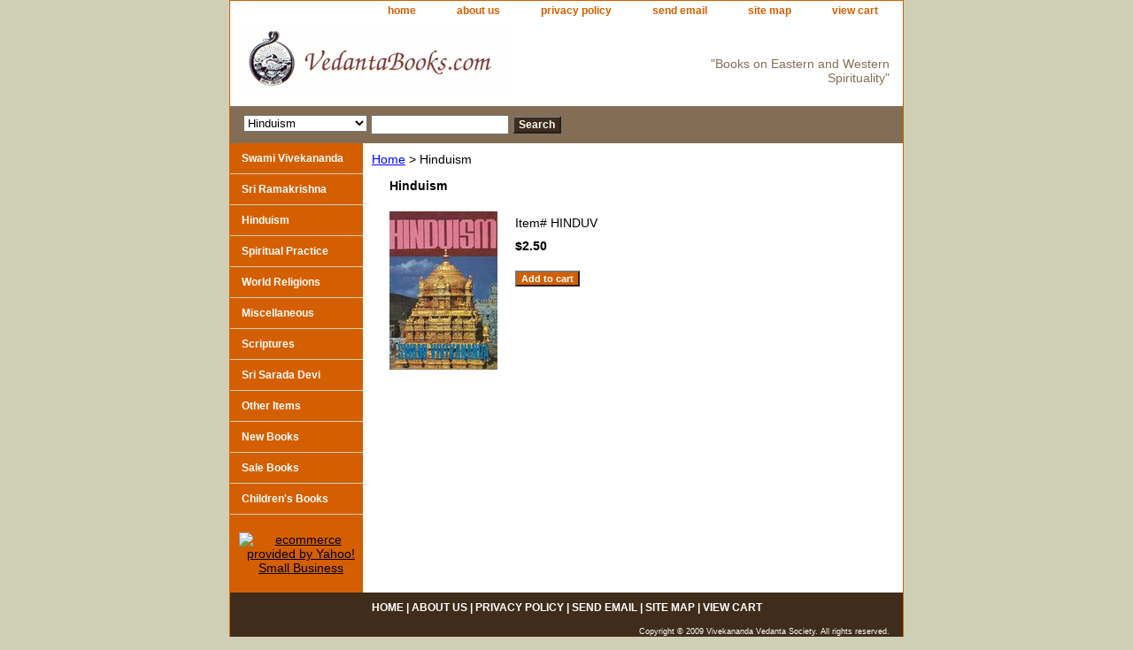

--- FILE ---
content_type: text/html
request_url: http://www.vedantabooks.com/hinduv.html
body_size: 3642
content:
<!DOCTYPE html PUBLIC "-//W3C//DTD XHTML 1.0 Strict//EN" "http://www.w3.org/TR/xhtml1/DTD/xhtml1-strict.dtd"><html><head><title>Hinduism</title><link rel="stylesheet" type="text/css" href="css-base.css" /><link rel="stylesheet" type="text/css" href="css-element.css" /><link rel="stylesheet" type="text/css" href="css-contents.css" /><link rel="stylesheet" type="text/css" href="css-edits.css" /></head><body class="vertical" id="itemtype"><script type="text/javascript" id="yfc_loader" src="https://turbifycdn.com/store/migration/loader-min-1.0.34.js?q=yhst-62931726934890&ts=1745616392&p=1&h=order.store.turbify.net"></script> <div id="ys_superbar">
	   <div id="ys_cpers">
		<div id="yscp_welcome_msg"></div>
		<div id="yscp_signin_link"></div>
		<div id="yscp_myaccount_link"></div>
		<div id="yscp_signout_link"></div>
	   </div>
	   <div id="yfc_mini"></div>
	   <div class="ys_clear"></div>
	</div>
      <div id="container"><div id="header"><ul id="nav-general"><li><a href="index.html">home</a></li><li><a href="info.html">about us</a></li><li><a href="privacypolicy.html">privacy policy</a></li><li><a href="mailto:email@vedantabooks.com">send email</a></li><li><a href="ind.html">site map</a></li><li><a href="https://order.store.turbify.net/yhst-62931726934890/cgi-bin/wg-order?yhst-62931726934890">view cart</a></li></ul><br class="clear" /><h3 id="brandmark"><a href="index.html" title=""><img src="https://s.turbifycdn.com/aah/yhst-62931726934890/sri-ramakrishna-10.jpg" width="300" height="80" border="0" hspace="0" vspace="0" alt="" /></a></h3><strong id="slogan">"Books on Eastern and Western Spirituality"</strong></div><form id="searcharea" name="searcharea" action="nsearch.html" method="GET"><fieldset><select onchange="if (typeof YSB_AUTOCOMPLETE == 'object') { YSB_AUTOCOMPLETE.controller.setSuggestCategory(event); }" name="section"><option value="">All Categories</option><option value="special">Swami Vivekananda </option><option value="sri-ramakrishna">Sri Ramakrishna </option><option value="hinduism" selected="selected" >Hinduism </option><option value="sppr">Spiritual Practice </option><option value="worldreligions">World Religions </option><option value="sanskrit">Scriptures </option><option value="children">Sri Sarada Devi </option><option value="childrensbooks">Children's Books </option></select><label for="query" class="labelfield"><input autocomplete="off" type="text" id="query" name="query" placeholder="" onkeyup="if (typeof YSB_AUTOCOMPLETE == 'object') { YSB_AUTOCOMPLETE.controller.suggest(event); }"></label><label for="searchsubmit" class="buttonlabel"><input type="submit" id="searchsubmit" class="ys_primary" value="Search" name="searchsubmit"><input type="hidden" value="yhst-62931726934890" name="vwcatalog"></label></fieldset></form>   <script type="text/javascript"> 
                    var isSafari = !!navigator.userAgent.match(/Version\/[\d\.]+.*Safari/); 
                    var isIOS = !!navigator.platform && /iPad|iPhone|iPod/.test(navigator.platform); 
                    if (isSafari && isIOS) { 
                        document.forms["searcharea"].onsubmit = function (searchAreaForm) { 
                            var elementsList = this.elements, queryString = '', url = '', action = this.action; 
                            for(var i = 0; i < elementsList.length; i++) { 
                                if (elementsList[i].name) { 
                                    if (queryString) { 
                                        queryString = queryString + "&" +  elementsList[i].name + "=" + encodeURIComponent(elementsList[i].value); 
                                    } else { 
                                        queryString = elementsList[i].name + "=" + encodeURIComponent(elementsList[i].value); 
                                    } 
                                } 
                            } 
                            if (action.indexOf("?") == -1) { 
                                action = action + "?"; 
                            } 
                            url = action + queryString; 
                            window.location.href = url; 
                            return false; 
                        } 
                    } 
                </script> 
        <div id="bodyshell"><div id="bodycontent"><div class="breadcrumbs"><a href="index.html">Home</a> &gt; Hinduism</div><div id="contentarea"><div><h1 id="item-contenttitle">Hinduism</h1><div id="itemarea"><a href="https://s.turbifycdn.com/aah/yhst-62931726934890/hinduism-16.jpg"><img src="https://s.turbifycdn.com/aah/yhst-62931726934890/hinduism-17.jpg" width="122" height="179" border="0" hspace="0" vspace="0" alt="Hinduism" class="image-l" title="Hinduism" /></a><div class="itemform productInfo"><form method="POST" action="https://order.store.turbify.net/yhst-62931726934890/cgi-bin/wg-order?yhst-62931726934890+hinduv"><div class="code">Item# <em>HINDUV</em></div><div class="price-bold">$2.50</div><input type="submit" value="Add to cart" class="ys_primary" title="Add to cart" /><input name="vwcatalog" type="hidden" value="yhst-62931726934890" /><input name="vwitem" type="hidden" value="hinduv" /><input type="hidden" name=".autodone" value="http://www.vedantabooks.com/hinduv.html" /></form></div><div style="clear:both"></div><div class="ys_promoitempage" id="ys_promoitempage" itemid="hinduv" itemcode="HINDUV" categoryflag="0"></div></div></div></div></div><div id="nav-product"><ul><li><a href="special.html" title="Swami Vivekananda">Swami Vivekananda</a></li><li><a href="sri-ramakrishna.html" title="Sri Ramakrishna">Sri Ramakrishna</a></li><li><a href="hinduism.html" title="Hinduism">Hinduism</a></li><li><a href="sppr.html" title="Spiritual Practice">Spiritual Practice</a></li><li><a href="worldreligions.html" title="World Religions">World Religions</a></li><li><a href="miscellaneous.html" title="Miscellaneous">Miscellaneous</a></li><li><a href="sanskrit.html" title="Scriptures">Scriptures</a></li><li><a href="children.html" title="Sri Sarada Devi">Sri Sarada Devi</a></li><li><a href="otheritems.html" title="Other Items">Other Items</a></li><li><a href="newbooks.html" title="New Books">New Books</a></li><li><a href="salebooks.html" title="Sale Books">Sale Books</a></li><li><a href="childrensbooks.html" title="Children's Books">Children's Books</a></li></ul><div id="htmlbottom"><div id="badge" align="center"><a href="http://smallbusiness.yahoo.com/merchant/" target="_blank"><img src="http://us.i1.turbifycdn.com/us.turbifycdn.com/i/us/smallbiz/gr/ecomby1_small.gif" width="82" height="29" border="0" align="middle" alt="ecommerce provided by Yahoo! Small Business"/></a></div></div></div></div><div id="footer"><span id="footer-links"><a href="index.html">home</a> | <a href="info.html">about us</a> | <a href="privacypolicy.html">privacy policy</a> | <a href="mailto:email@vedantabooks.com">send email</a> | <a href="ind.html">site map</a> | <a href="https://order.store.turbify.net/yhst-62931726934890/cgi-bin/wg-order?yhst-62931726934890">view cart</a></span><span id="copyright">Copyright � 2009 Vivekananda Vedanta Society. All rights reserved.</span></div></div></body>
<script type="text/javascript">var PAGE_ATTRS = {'storeId': 'yhst-62931726934890', 'itemId': 'hinduv', 'isOrderable': '1', 'name': 'Hinduism0', 'salePrice': '2.50', 'listPrice': '2.50', 'brand': '', 'model': '', 'promoted': '', 'createTime': '1745616392', 'modifiedTime': '1745616392', 'catNamePath': 'Hinduism0', 'upc': ''};</script><script type="text/javascript">
csell_env = 'ue1';
 var storeCheckoutDomain = 'order.store.turbify.net';
</script>

<script type="text/javascript">
  function toOSTN(node){
    if(node.hasAttributes()){
      for (const attr of node.attributes) {
        node.setAttribute(attr.name,attr.value.replace(/(us-dc1-order|us-dc2-order|order)\.(store|stores)\.([a-z0-9-]+)\.(net|com)/g, storeCheckoutDomain));
      }
    }
  };
  document.addEventListener('readystatechange', event => {
  if(typeof storeCheckoutDomain != 'undefined' && storeCheckoutDomain != "order.store.turbify.net"){
    if (event.target.readyState === "interactive") {
      fromOSYN = document.getElementsByTagName('form');
        for (let i = 0; i < fromOSYN.length; i++) {
          toOSTN(fromOSYN[i]);
        }
      }
    }
  });
</script>
<script type="text/javascript">
// Begin Store Generated Code
 </script> <script type="text/javascript" src="https://s.turbifycdn.com/lq/ult/ylc_1.9.js" ></script> <script type="text/javascript" src="https://s.turbifycdn.com/ae/lib/smbiz/store/csell/beacon-a9518fc6e4.js" >
</script>
<script type="text/javascript">
// Begin Store Generated Code
 csell_page_data = {}; csell_page_rec_data = []; ts='TOK_STORE_ID';
</script>
<script type="text/javascript">
// Begin Store Generated Code
function csell_GLOBAL_INIT_TAG() { var csell_token_map = {}; csell_token_map['TOK_SPACEID'] = '2022276099'; csell_token_map['TOK_URL'] = ''; csell_token_map['TOK_STORE_ID'] = 'yhst-62931726934890'; csell_token_map['TOK_ITEM_ID_LIST'] = 'hinduv'; csell_token_map['TOK_ORDER_HOST'] = 'order.store.turbify.net'; csell_token_map['TOK_BEACON_TYPE'] = 'prod'; csell_token_map['TOK_RAND_KEY'] = 't'; csell_token_map['TOK_IS_ORDERABLE'] = '1';  c = csell_page_data; var x = (typeof storeCheckoutDomain == 'string')?storeCheckoutDomain:'order.store.turbify.net'; var t = csell_token_map; c['s'] = t['TOK_SPACEID']; c['url'] = t['TOK_URL']; c['si'] = t[ts]; c['ii'] = t['TOK_ITEM_ID_LIST']; c['bt'] = t['TOK_BEACON_TYPE']; c['rnd'] = t['TOK_RAND_KEY']; c['io'] = t['TOK_IS_ORDERABLE']; YStore.addItemUrl = 'http%s://'+x+'/'+t[ts]+'/ymix/MetaController.html?eventName.addEvent&cartDS.shoppingcart_ROW0_m_orderItemVector_ROW0_m_itemId=%s&cartDS.shoppingcart_ROW0_m_orderItemVector_ROW0_m_quantity=1&ysco_key_cs_item=1&sectionId=ysco.cart&ysco_key_store_id='+t[ts]; } 
</script>
<script type="text/javascript">
// Begin Store Generated Code
function csell_REC_VIEW_TAG() {  var env = (typeof csell_env == 'string')?csell_env:'prod'; var p = csell_page_data; var a = '/sid='+p['si']+'/io='+p['io']+'/ii='+p['ii']+'/bt='+p['bt']+'-view'+'/en='+env; var r=Math.random(); YStore.CrossSellBeacon.renderBeaconWithRecData(p['url']+'/p/s='+p['s']+'/'+p['rnd']+'='+r+a); } 
</script>
<script type="text/javascript">
// Begin Store Generated Code
var csell_token_map = {}; csell_token_map['TOK_PAGE'] = 'p'; csell_token_map['TOK_CURR_SYM'] = '$'; csell_token_map['TOK_WS_URL'] = 'https://yhst-62931726934890.csell.store.turbify.net/cs/recommend?itemids=hinduv&location=p'; csell_token_map['TOK_SHOW_CS_RECS'] = 'false';  var t = csell_token_map; csell_GLOBAL_INIT_TAG(); YStore.page = t['TOK_PAGE']; YStore.currencySymbol = t['TOK_CURR_SYM']; YStore.crossSellUrl = t['TOK_WS_URL']; YStore.showCSRecs = t['TOK_SHOW_CS_RECS']; </script> <script type="text/javascript" src="https://s.turbifycdn.com/ae/store/secure/recs-1.3.2.2.js" ></script> <script type="text/javascript" >
</script>
</html>
<!-- html110.prod.store.e1a.lumsb.com Mon Jan 26 13:46:36 PST 2026 -->
